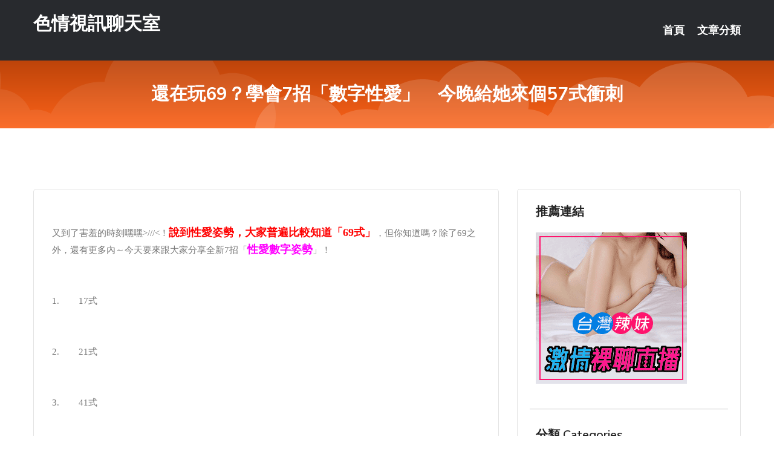

--- FILE ---
content_type: text/html; charset=UTF-8
request_url: http://app.yy35ee.com/post/21150.html
body_size: 22791
content:
<!DOCTYPE html>
<html lang="zh-Hant-TW">
<head>
<meta charset="utf-8">
<title>還在玩69？學會7招「數字性愛」　今晚給她來個57式衝刺-色情視訊聊天室</title>
<!-- Stylesheets -->
<link href="/css/bootstrap.css" rel="stylesheet">
<link href="/css/style.css" rel="stylesheet">
<link href="/css/responsive.css" rel="stylesheet">
<link href="/css/custom.css" rel="stylesheet">  
<!-- Responsive -->
<meta http-equiv="X-UA-Compatible" content="IE=edge">
<meta name="viewport" content="width=device-width, initial-scale=1.0, maximum-scale=1.0, user-scalable=0">
<!--[if lt IE 9]><script src="https://cdnjs.cloudflare.com/ajax/libs/html5shiv/3.7.3/html5shiv.js"></script><![endif]-->
<!--[if lt IE 9]><script src="/js/respond.js"></script><![endif]-->
</head>

<body>


<div class="page-wrapper">
    
    <!-- Main Header-->
    <header class="main-header header-style-one">
      
        <div class="upper-header">
            <div class="auto-container">
                <div class="main-box clearfix">
                    <div class="logo-box">
                        <div class="logo"><a href="/">色情視訊聊天室</a></div>
                    </div>

                    <div class="nav-outer clearfix">
                        <!-- Main Menu -->
                        <nav class="main-menu navbar-expand-md">
                            <div class="navbar-header">
                                <!-- Toggle Button -->      
                                <button class="navbar-toggler" type="button" data-toggle="collapse" data-target="#navbarSupportedContent" aria-controls="navbarSupportedContent" aria-expanded="false" aria-label="Toggle navigation">
                                    <span class="icofont-navigation-menu"></span> 
								</button>
                            </div>
                            
                            <div class="collapse navbar-collapse clearfix" id="navbarSupportedContent">
                                <ul class="navigation navbar-nav default-hover">
                                    
                                    <li><a href="/">首頁</a></li>
                                    <li class="dropdown"><a href="#">文章分類</a>
                                        <ul>
										<li><a href="/bbs/絲襪美腿">絲襪美腿</a></li><li><a href="/bbs/視訊聊天">視訊聊天</a></li><li><a href="/bbs/健康醫藥">健康醫藥</a></li><li><a href="/bbs/養生觀念">養生觀念</a></li><li><a href="/bbs/育兒分享">育兒分享</a></li><li><a href="/bbs/寵物愛好">寵物愛好</a></li><li><a href="/bbs/娛樂話題">娛樂話題</a></li><li><a href="/bbs/遊戲空間">遊戲空間</a></li><li><a href="/bbs/動漫天地">動漫天地</a></li><li><a href="/bbs/科學新知">科學新知</a></li><li><a href="/bbs/歷史縱橫">歷史縱橫</a></li><li><a href="/bbs/幽默搞笑">幽默搞笑</a></li><li><a href="/bbs/八卦奇聞">八卦奇聞</a></li><li><a href="/bbs/日本AV女優">日本AV女優</a></li><li><a href="/bbs/性愛話題">性愛話題</a></li><li><a href="/bbs/正妹自拍">正妹自拍</a></li><li><a href="/bbs/男女情感">男女情感</a></li><li><a href="/bbs/美女模特">美女模特</a></li><li><a href="/bbs/Av影片">Av影片</a></li>                                        </ul>
                                    </li>
									 
                                </ul>
                            </div>
                        </nav><!-- Main Menu End-->                        
                        <!-- Main Menu End-->
                    </div>
                </div>
            </div>
        </div>

        <!--Sticky Header-->
        <div class="sticky-header">
            <div class="auto-container clearfix">
                <!--Logo-->
                <div class="logo pull-left">
                    <a href="/">色情視訊聊天室</a>
                </div>
                
                <!--Right Col-->
                <div class="right-col pull-right">
                    <!-- Main Menu -->
                    <nav class="main-menu navbar-expand-md">
                        <button class="button navbar-toggler" type="button" data-toggle="collapse" data-target="#navbarSupportedContent1" aria-controls="navbarSupportedContent" aria-expanded="false" aria-label="Toggle navigation">
                            <span class="icon-bar"></span>
                            <span class="icon-bar"></span>
                            <span class="icon-bar"></span>
                        </button>

                          <div class="collapse navbar-collapse" id="navbarSupportedContent1">
                            <ul class="navigation navbar-nav default-hover">
                                    
                                    <li><a href="/">首頁</a></li>
                                    <li class="dropdown"><a href="#">文章分類</a>
                                        <ul>
											<li><a href="/bbs/絲襪美腿">絲襪美腿</a></li><li><a href="/bbs/視訊聊天">視訊聊天</a></li><li><a href="/bbs/健康醫藥">健康醫藥</a></li><li><a href="/bbs/養生觀念">養生觀念</a></li><li><a href="/bbs/育兒分享">育兒分享</a></li><li><a href="/bbs/寵物愛好">寵物愛好</a></li><li><a href="/bbs/娛樂話題">娛樂話題</a></li><li><a href="/bbs/遊戲空間">遊戲空間</a></li><li><a href="/bbs/動漫天地">動漫天地</a></li><li><a href="/bbs/科學新知">科學新知</a></li><li><a href="/bbs/歷史縱橫">歷史縱橫</a></li><li><a href="/bbs/幽默搞笑">幽默搞笑</a></li><li><a href="/bbs/八卦奇聞">八卦奇聞</a></li><li><a href="/bbs/日本AV女優">日本AV女優</a></li><li><a href="/bbs/性愛話題">性愛話題</a></li><li><a href="/bbs/正妹自拍">正妹自拍</a></li><li><a href="/bbs/男女情感">男女情感</a></li><li><a href="/bbs/美女模特">美女模特</a></li><li><a href="/bbs/Av影片">Av影片</a></li>                                        </ul>
                              </li>
                                                                </ul>
                          </div>
                    </nav>
                    <!-- Main Menu End-->
                </div>
                
            </div>
        </div>
        <!--End Sticky Header-->
    </header>
    <!--End Main Header -->    
    <!--Page Title-->
    <section class="page-title">
        <div class="auto-container">
            <h2>還在玩69？學會7招「數字性愛」　今晚給她來個57式衝刺</h2>
        </div>
    </section>
    <!--End Page Title-->
    
    <!--Sidebar Page Container-->
    <div class="sidebar-page-container">
    	<div class="auto-container">
        	<div class="row clearfix">
			
			<!--Content list Side-->
 
	
	<div class="content-side col-lg-8 col-md-12 col-sm-12">
		


		<!--Comments Area-->
		<div class="comments-area">
		
			<!--item Box-->
			<div class="comment-box">
					
					<div class="pcb">
 

<div class="t_fsz">
<table cellspacing="0" cellpadding="0"><tr><td class="t_f" >


<ignore_js_op>



<div class="tip tip_4 aimg_tip"  style="position: absolute; display: none">
<div class="tip_c xs0">
<div class="y">

2016-12-16 17:12 上傳</div>
<a href="forum.php?mod=attachment&amp; title="2215075.jpg 下載次數:2" target="_blank"><strong>下載附件</strong> <span class="xs0">(154.72 KB)</span></a>

</div>
<div class="tip_horn"></div>
</div>

</ignore_js_op>
<br />
<font face="微軟正黑體"><font size="4">又到了害羞的時刻嘿嘿&gt;///&lt;！<strong><font color="Red">說到性愛姿勢，大家普遍比較知道「69式」</font></strong>，但你知道嗎？除了69之外，還有更多內～今天要來跟大家分享全新7招「<strong><font color="Magenta">性愛數字姿勢</font></strong>」！<br />
<br />
<br />
1.&nbsp; &nbsp;&nbsp; &nbsp;&nbsp;&nbsp;17式<br />
</font></font>

<ignore_js_op>



<div class="tip tip_4 aimg_tip"  style="position: absolute; display: none">
<div class="tip_c xs0">
<div class="y">

2016-12-16 17:12 上傳</div>
<a href="forum.php?mod=attachment&amp; title="2215073.jpg 下載次數:0" target="_blank"><strong>下載附件</strong> <span class="xs0">(22.86 KB)</span></a>

</div>
<div class="tip_horn"></div>
</div>

</ignore_js_op>
<font face="微軟正黑體"><font size="4"><br />
<br />
2.&nbsp; &nbsp;&nbsp; &nbsp;&nbsp;&nbsp;21式<br />
</font></font>

<ignore_js_op>



<div class="tip tip_4 aimg_tip"  style="position: absolute; display: none">
<div class="tip_c xs0">
<div class="y">

2016-12-16 17:12 上傳</div>
<a href="forum.php?mod=attachment&amp; title="2215072.jpg 下載次數:0" target="_blank"><strong>下載附件</strong> <span class="xs0">(30.71 KB)</span></a>

</div>
<div class="tip_horn"></div>
</div>

</ignore_js_op>
<font face="微軟正黑體"><font size="4"><br />
<br />
3.&nbsp; &nbsp;&nbsp; &nbsp;&nbsp;&nbsp;41式<br />
</font></font>

<ignore_js_op>



<div class="tip tip_4 aimg_tip"  style="position: absolute; display: none">
<div class="tip_c xs0">
<div class="y">

2016-12-16 17:12 上傳</div>
<a href="forum.php?mod=attachment&amp; title="2215067.jpg 下載次數:1" target="_blank"><strong>下載附件</strong> <span class="xs0">(24.06 KB)</span></a>

</div>
<div class="tip_horn"></div>
</div>

</ignore_js_op>
<font face="微軟正黑體"><font size="4"><br />
<br />
4.&nbsp; &nbsp;&nbsp; &nbsp;&nbsp;&nbsp;57式<br />
</font></font>

<ignore_js_op>



<div class="tip tip_4 aimg_tip"  style="position: absolute; display: none">
<div class="tip_c xs0">
<div class="y">

2016-12-16 17:12 上傳</div>
<a href="forum.php?mod=attachment&amp; title="2215068.jpg 下載次數:0" target="_blank"><strong>下載附件</strong> <span class="xs0">(24.6 KB)</span></a>

</div>
<div class="tip_horn"></div>
</div>

</ignore_js_op>
<font face="微軟正黑體"><font size="4"><br />
<br />
5.&nbsp; &nbsp;&nbsp; &nbsp;&nbsp;&nbsp;60式<br />
</font></font>

<ignore_js_op>



<div class="tip tip_4 aimg_tip"  style="position: absolute; display: none">
<div class="tip_c xs0">
<div class="y">

2016-12-16 17:12 上傳</div>
<a href="forum.php?mod=attachment&amp; title="2215069.jpg 下載次數:2" target="_blank"><strong>下載附件</strong> <span class="xs0">(25.75 KB)</span></a>

</div>
<div class="tip_horn"></div>
</div>

</ignore_js_op>
<font face="微軟正黑體"><font size="4"><br />
<br />
6.&nbsp; &nbsp;&nbsp; &nbsp;&nbsp;&nbsp;83式（3P）<br />
</font></font>

<ignore_js_op>



<div class="tip tip_4 aimg_tip"  style="position: absolute; display: none">
<div class="tip_c xs0">
<div class="y">

2016-12-16 17:12 上傳</div>
<a href="forum.php?mod=attachment&amp; title="2215070.jpg 下載次數:0" target="_blank"><strong>下載附件</strong> <span class="xs0">(31.28 KB)</span></a>

</div>
<div class="tip_horn"></div>
</div>

</ignore_js_op>
<font face="微軟正黑體"><font size="4"><br />
<br />
7.&nbsp; &nbsp;&nbsp; &nbsp;&nbsp;&nbsp;888式（多P）<br />
</font></font>

<ignore_js_op>



<div class="tip tip_4 aimg_tip"  style="position: absolute; display: none">
<div class="tip_c xs0">
<div class="y">

2016-12-16 17:12 上傳</div>
<a href="forum.php?mod=attachment&amp; title="2215071.jpg 下載次數:0" target="_blank"><strong>下載附件</strong> <span class="xs0">(33.7 KB)</span></a>

</div>
<div class="tip_horn"></div>
</div>

</ignore_js_op>
<font face="微軟正黑體"><font size="4"><br />
<br />
是不是有一種豁然開朗的感覺內～原來數字性愛不只有69，依照姿勢的變化、姿勢的轉變，還可以衍生出這麼多種內！趕快偷偷記下來，下次跟另一伴好好恩愛一下嘿嘿～</font></font><br><br>圖擷取自網路，如有疑問請私訊
</td></tr></table></div></div>			</div>
			<!--end item Box-->
		</div>
	</div>
			<!--end Content list Side-->
				
                
                <!--Sidebar Side-->
                <div class="sidebar-side col-lg-4 col-md-12 col-sm-12">
                	<aside class="sidebar default-sidebar">
					
					 <!-- ADS -->
                        <div class="sidebar-widget search-box">
                        	<div class="sidebar-title">
                                <h2>推薦連結</h2>
                            </div>
                        	
							<a href=http://www.p0401.com/ target=_blank><img src="http://60.199.243.193/upload/uid/4382.gif"></a>					  </div>
                        
						
                        <!-- Cat Links -->
                        <div class="sidebar-widget cat-links">
                        	<div class="sidebar-title">
                                <h2>分類 Categories</h2>
                            </div>
                            <ul>
							<li><a href="/bbs/絲襪美腿">絲襪美腿<span>( 731 )</span></a></li><li><a href="/bbs/美女模特">美女模特<span>( 1673 )</span></a></li><li><a href="/bbs/正妹自拍">正妹自拍<span>( 458 )</span></a></li><li><a href="/bbs/日本AV女優">日本AV女優<span>( 274 )</span></a></li><li><a href="/bbs/性愛話題">性愛話題<span>( 2168 )</span></a></li><li><a href="/bbs/男女情感">男女情感<span>( 3960 )</span></a></li><li><a href="/bbs/八卦奇聞">八卦奇聞<span>( 172 )</span></a></li><li><a href="/bbs/幽默搞笑">幽默搞笑<span>( 182 )</span></a></li><li><a href="/bbs/歷史縱橫">歷史縱橫<span>( 1677 )</span></a></li><li><a href="/bbs/科學新知">科學新知<span>( 121 )</span></a></li><li><a href="/bbs/動漫天地">動漫天地<span>( 167 )</span></a></li><li><a href="/bbs/遊戲空間">遊戲空間<span>( 375 )</span></a></li><li><a href="/bbs/娛樂話題">娛樂話題<span>( 1498 )</span></a></li><li><a href="/bbs/寵物愛好">寵物愛好<span>( 184 )</span></a></li><li><a href="/bbs/育兒分享">育兒分享<span>( 1503 )</span></a></li><li><a href="/bbs/養生觀念">養生觀念<span>( 686 )</span></a></li><li><a href="/bbs/健康醫藥">健康醫藥<span>( 197 )</span></a></li><li><a href="/bbs/視訊聊天">視訊聊天<span>( 464 )</span></a></li><li><a href="/bbs/Av影片">Av影片<span>( 23870 )</span></a></li>                            </ul>
                        </div>
						
						
                        <!-- Recent Posts -->
                        <div class="sidebar-widget popular-posts">
                        	<div class="sidebar-title">
                                <h2>相關閱讀</h2>
                            </div>
							
							<article class="post"><div class="text"><a href="/post/24457.html">女神性感照 傲人上圍獲封宅男殺手</a></div></article><article class="post"><div class="text"><a href="/post/32118.html">(HD) PPPD-779 中出解禁 M奶緊貼猛幹夾到射 吉根柚莉愛[有碼高清中</a></div></article><article class="post"><div class="text"><a href="/post/15561.html">SSNI-386 激烈高潮111次！痙攣4000回！潮吹3200CC！I罩杯迷你</a></div></article><article class="post"><div class="text"><a href="/post/24140.html">(FHD) SHKD-794 潛入調查員 叛逆的槍聲 水川菫</a></div></article><article class="post"><div class="text"><a href="/post/40177.html">BF-629 鄰家大姊的誘惑痴女 中出騎乘位強壓搾精 藤森里穂[有碼中文字幕]</a></div></article><article class="post"><div class="text"><a href="/post/1713.html">(HD) JUFE-043 菊花顫抖汗水狂流！扭腰猛幹淫亂癡女肉尻性交 柳美憂[</a></div></article><article class="post"><div class="text"><a href="/post/29747.html">劉嘉玲真敢穿！透明蕾絲裙直接穿上身，網友：穿了也當沒穿一樣！</a></div></article><article class="post"><div class="text"><a href="/post/4405.html">300MIUM-803 SSS級美人淫娃店員！！【超絶美顔色情屁股饅頭穴少女！！</a></div></article><article class="post"><div class="text"><a href="/post/23475.html">DASD-982 我兒子是性欲猛獸 肉食女社員們持續射精停不下勃起。 辻井穗乃果</a></div></article><article class="post"><div class="text"><a href="/post/26238.html">PTS-439 窗戶後面的誘惑 對面房間的人妻給我這個偷窺狂處男破處做愛[中文字</a></div></article>							</div>
                    </aside>
                </div>
				<!--end Sidebar Side-->
            </div>
        </div>
    </div>
    
    
    <!--Main Footer-->
    <footer class="main-footer">
        <div class="auto-container">
        
            <!--Widgets Section-->
            <div class="widgets-section">
                <div class="row clearfix">
                    
                    <!--Big Column-->
                    <div class="big-column col-lg-12 col-md-12 col-sm-12">
                        <div class="row clearfix">
                        
                            <!--Footer Column-->
                            <div class="footer-column col-lg-12 col-md-12 col-sm-12 footer-tags" align="center">
							<a href="http://1765756.fkm062.com">啪啪免費視頻在線觀看
</a><a href="http://212883.su67h.com">0401影音視訊聊天室
</a><a href="http://1797399.app6917.com">live 173免費視訊
</a><a href="http://2117835.sh53yy.com">台灣甜心女孩live直播官網
</a><a href="http://1797379.hku039.com">showlive視訊聊天網
</a><a href="http://168807.hy68uu.com">土豆網免費影片-luo聊聊天室
</a><a href="http://354711.s37yww.com">51vv視頻社區下載,免費同城床友交友網
</a><a href="http://354665.mh66y.com">mm夜色老司機黃播盒子 ,色美女快播
</a><a href="http://470953.mey86.com">少婦午夜視頻聊天,快播絲襪電影
</a><a href="http://469948.yus090.com">美女qq收費視聊,台灣視頻聊天網站
</a><a href="http://342340.hge102.com">韓國視訊網哪找,午夜美女裸體聊天視頻
</a><a href="http://344572.m353w.com">後宮視訊影音網,mm夜色賣肉不封號的直播平台
</a><a href="http://336436.h673y.com">牙醫正妹,520夫妻聯誼俱樂部
</a><a href="http://337122.yus094.com">激情明星色情成人網,成人三級電影
</a><a href="http://342205.h236uu.com">朵朵同城交友網,真誠寂寞交友網站
</a><a href="http://470571.u789w.com">色情圖片,真愛旅舍色裸聊直播間
</a><a href="http://366910.k56ss.com">貓咪論壇,ut影音視訊聊聊天室
</a><a href="http://354746.ye86k.com">夫妻交友的QQ群,跳舞吧真人直播聊天室
</a><a href="http://www.app66999.com">台灣免費視訊聊天室
</a><a href="http://www.7gga.com">真愛聊天室,午夜交友網,免費的裸聊qq
</a><a href="http://www.mkk76.com">ut影音視訊聊天室
</a><a href="http://www.mh26t.com">真愛旅舍直播
</a><a href="http://www.rzu789.com">洪爺小說
</a><a href="http://h355gg.com">台灣辣妹影音視訊聊天室
</a><a href="http://www.kk3002.com">live173影音live秀-免費視訊
</a><a href="http://kue58.com">台灣戀戀視頻聊天室
</a><a href="http://www.yugkkyy.com">台灣辣妹影音視訊聊天室
</a><a href="http://www.uy99s.com">真愛旅舍視頻聊天室
</a><a href="http://mtt599.com">宅男优社區
</a><a href="http://jpmkk.com">色情免費視訊
</a
<a href="http://2117850.tk89m.com">台灣MM女神直播平台
</a><a href="http://1765751.ktem58.com">台灣色情視訊聊天
</a><a href="http://1784523.wtoo99.com">現場直播真人秀
</a><a href="http://168819.u899uu.com">一夜情情色聊天室-台灣免費視訊聊天室
</a><a href="http://1784543.k775s.com">福利聊天室你懂的
</a><a href="http://212952.kkyytt88.com">momo520視訊美女
</a><a href="http://469978.yus090.com">85街官網st,luo聊聊天室
</a><a href="http://336293.ah77y.com">網上交友約炮,live173色黃直播app
</a><a href="http://471087.e375f.com">uu女神美女真人秀視頻直播 ,白色小可愛、牛仔短褲
</a><a href="http://336180.gry122.com">露比成人,免費A片網站
</a><a href="http://336090.mu33a.com">俺去也午夜影院,mmbox彩虹最刺激的直播app全國獵豔
</a><a href="http://337261.gry111.com">狠狠擼電影成人影院網,嘟嘟貼圖
</a><a href="http://367302.ss87k.com">成人人體熟婦少女,mm夜色約炮交友直播間平台
</a><a href="http://367047.mkgg82.com">s383韓國美女視頻直播間 ,俏麗佳人影音聊天室
</a><a href="http://336313.i329.com">大秀聊天室你懂的,一對一視訊聊天
</a><a href="http://344891.ykh018.com">台灣辣妹視訊聊天室,真愛旅舍現場直播真人秀
</a><a href="http://342353.afg055.com">avcome愛薇免費影片中文片,免費視訊聊天室友哪些
</a><a href="http://471233.ykh010.com">mm夜色裸播app ,漾美眉視訊交友
</a><a href="http://www.ykh010.com">花妖直播app 美女福利視頻秀
</a><a href="http://us32t.com">約炮交友直播間平台
</a><a href="http://www.d4567h.com">live173影音視訊live秀
</a><a href="http://kv786.com">live173影音live秀
</a><a href="http://www.tu267.com">色情視訊聊天室
</a><a href="http://www.fswa33.com">免費影音視訊聊天室
</a><a href="http://windmill105.com">美女秀場裸聊直播間
</a><a href="http://www.ppol65.com">showlive影音視訊聊天網
</a><a href="http://lovers72.com">真愛旅舍美女主播視頻聊天室
</a><a href="http://s56kk.com">台灣戀戀視頻聊天室
</a><a href="http://www.ss7006.com">真人美女視訊直播
</a><a href="http://www.zkt0.com">真愛旅舍視頻聊天室
</a							   </div>
                        </div>
                    </div>
                </div>
            </div>
        </div>
        
        <!--Footer Bottom-->
        <div class="footer-bottom">
            <div class="auto-container">
                <div class="clearfix">
                    <div class="pull-center" align="center">
                        <div class="copyright">&copy; 2025 <a href="/">色情視訊聊天室</a> All Right Reserved.</div>
                    </div>
                </div>
            </div>
        </div>
    </footer>
    <!--End Main Footer-->
</div>

<!--Scroll to top-->
<div class="scroll-to-top scroll-to-target" data-target="html"><span class="icofont-long-arrow-up"></span></div>
<script src="/js/jquery.js"></script> 
<script src="/js/popper.min.js"></script>
<script src="/js/bootstrap.min.js"></script>

<script src="/js/owl.js"></script>
<script src="/js/wow.js"></script>
<script src="/js/validate.js"></script>

<script src="/js/appear.js"></script>
<script src="/js/script.js"></script>


</body>
</html>

